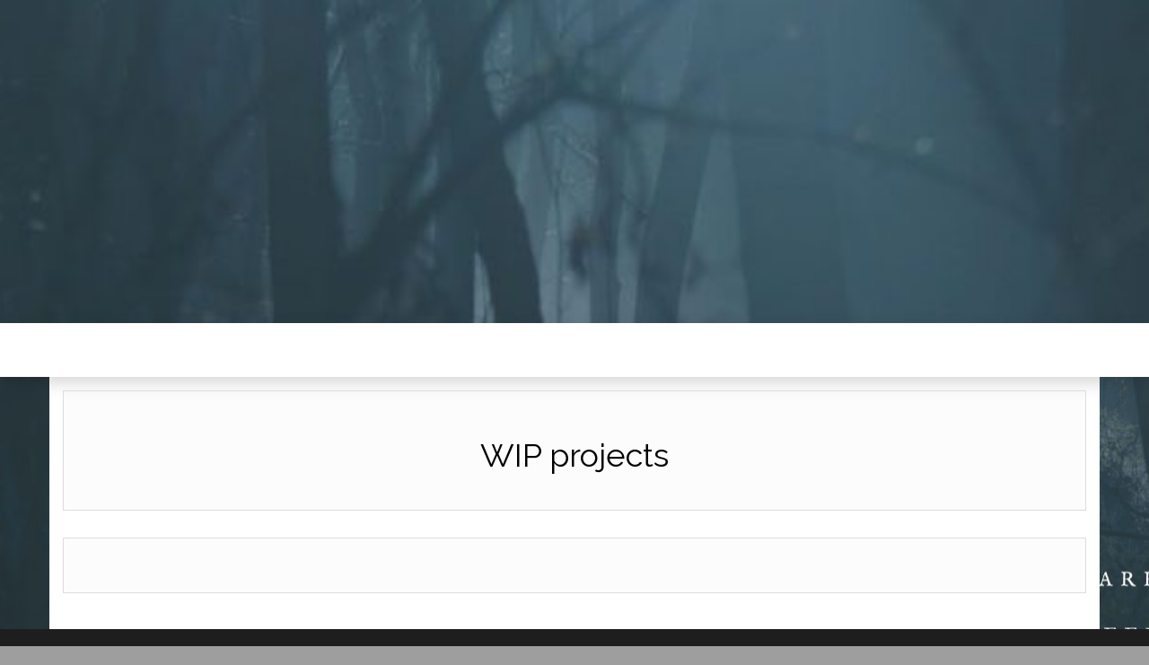

--- FILE ---
content_type: text/html; charset=utf-8
request_url: https://www.google.com/recaptcha/api2/aframe
body_size: 268
content:
<!DOCTYPE HTML><html><head><meta http-equiv="content-type" content="text/html; charset=UTF-8"></head><body><script nonce="DhVZw-j4VI0a2jjqhC4O6g">/** Anti-fraud and anti-abuse applications only. See google.com/recaptcha */ try{var clients={'sodar':'https://pagead2.googlesyndication.com/pagead/sodar?'};window.addEventListener("message",function(a){try{if(a.source===window.parent){var b=JSON.parse(a.data);var c=clients[b['id']];if(c){var d=document.createElement('img');d.src=c+b['params']+'&rc='+(localStorage.getItem("rc::a")?sessionStorage.getItem("rc::b"):"");window.document.body.appendChild(d);sessionStorage.setItem("rc::e",parseInt(sessionStorage.getItem("rc::e")||0)+1);localStorage.setItem("rc::h",'1768966562328');}}}catch(b){}});window.parent.postMessage("_grecaptcha_ready", "*");}catch(b){}</script></body></html>